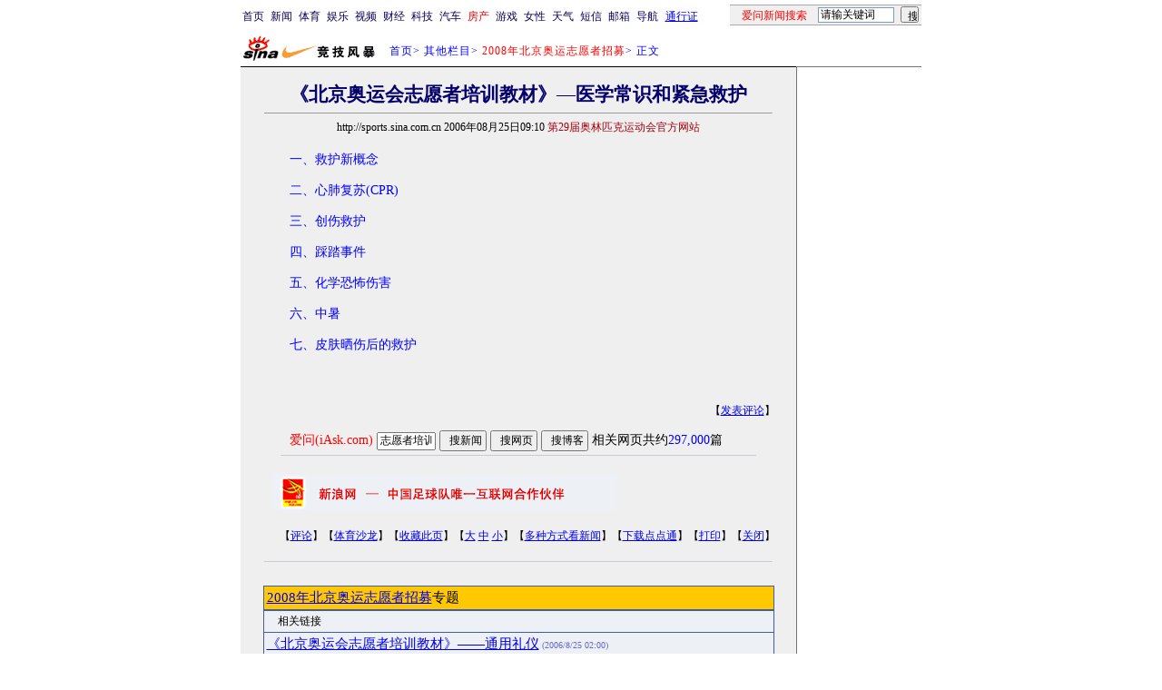

--- FILE ---
content_type: text/html
request_url: http://sports.2008.sina.com.cn/s/2006-08-25/09102417691.shtml
body_size: 25961
content:
<!--[6,12,2417691] published at 2006-08-25 09:10:28 from #012 by 1884-->
<!--第29届奥林匹克运动会官方网站-->
<!--<A HREF=http://sports.sina.com.cn/z/08volunteer/index.shtml>2008年北京奥运志愿者招募</A>专题　-->
<html>
<head>
<meta http-equiv="Content-type" content="text/html; charset=gb2312">
<title>《北京奥运会志愿者培训教材》—医学常识和紧急救护_其他栏目_NIKE新浪竞技风暴_新浪网</title>
<meta name=keywords content="《北京奥运会志愿者培训教材》—医学常识和紧急救护">
<meta name=description content="《北京奥运会志愿者培训教材》—医学常识和紧急救护">
<meta name="publishid" content="6,12,2417691">
<meta name="stencil" content="PGLS000123">
<script type="text/javascript" src="http://image2.sina.com.cn/home/sinaflash.js"></script>
<style type="text/css">
h1{
font-size:24px;
margin: 0px;
}
td,li,select,input,textarea {font-size:12px}
.f14 {font-size:14px}
.f21 {font-size:21px;}
.f24 {font-size:24px;}
.l15{line-height:150%}
.l17 {line-height:170%;}
A:hover {color:#ff0000;}

A.title1,A.title1:hover {font-size:17px;font-family:arial;font-weight:bold;text-decoration:none;color:#000000}
A.title2:link,A.title2:visited {text-decoration:none;color:#000000;}
A.title2:active,A.title2:hover {text-decoration:none;color:#FF6600;}
A.sinatail:link,A.sinatail:visited {text-decoration:underline;color:#0000ff;font-size:12px}
A.sinatail:active,A.sinatail:hover {text-decoration:underline;color:#ff0000;font-size:12px}

.ft01 {font-size:10px;color:#9D9188}
.title12 {font-size:12px;}
.title14 {font-size:14px;line-height:150%}

A.path:link,A.path:visited {text-decoration:none;color:#0000ff;}
A.path:active,A.path:hover {text-decoration:none;color:#ff0000}


A.a01:link,A.a01:visited {text-decoration:none;color: #07015B;}

A.a07:link {text-decoration:underline;color:#000071}
A.a07:visited {text-decoration:underline;color:#767676}
A.a07:active,A.a07:hover {text-decoration:underline;color:#0006FF}

A.a08:link {text-decoration:underline;color:#710100}
A.a08:visited {text-decoration:underline;color:#710100}
A.a08:active,A.a07:hover {text-decoration:underline;color:#0006FF}

A.a11:link,A.a11:visited {text-decoration:none;color:#0000AA}
A.a11:active,A.a11:hover {text-decoration:none;color:#0000ff}
.x14 {font-size:14.9px;line-height:130%}
</style>

<!--正文页特殊样式 begin-->
<style>
.yqin {display:inline; height:0px; width:0px; position:absolute; text-align:left;}
A.iask_f14:link,A.iask_f14:visited,A.iask_f14:active,A.iask_f14:hover {font-size:14px;text-decoration:none;color: #ff0000;}
A.akey:link {text-decoration:none;color: #0000ff;}
A.akey:visited {text-decoration:none;color: #800080;}
A.akey:active,A.akey:hover {text-decoration:underline;color : #ff0000}
</style>
<!--正文页特殊样式 end-->

<script language="JavaScript">
//发布日期
pagepubtime = "2006-08-25";

//广告显示判断
function checkPubTime(){

	//分解年、月、日
	DateTime = new Array(); 
	DateTime = pagepubtime.split("-");
	var year = DateTime[0];
	var month = DateTime[1];
	var day = DateTime[2];

	//用得到的年、月、日生成日期对象
	var pubTime = new Date(year,month - 1,day);
	//得到当前日期
	var now = new Date();

	//计算出当前日期与发布日期之间的毫秒差值
	var dif = now.getTime() - pubTime.getTime();

	//需要检测的日期差
	var difDay = 180;

	//一天24小时、一小时60分、一分60秒、一秒1000毫秒
	if (dif > difDay * 24 * 60 * 60 * 1000)
	{
		return false;
	}
	return true;
}
</script>


<script language="JavaScript">
function setBarPosition(){
	document.getElementById('toolBar').style.top=0
	document.getElementById('toolBar').style.left=613
	document.getElementById('toolBar').style.display='block'
}

function setTailPosition(){

var theHeight=(document.getElementById('toolBar').offsetHeight>document.getElementById('theEnd').offsetTop) ? document.getElementById('toolBar').offsetHeight : document.getElementById('theEnd').offsetTop
	document.getElementById('sinaTail').style.top=theHeight
	document.getElementById('sinaTail').style.left=document.getElementById('theEnd').offsetLeft
	document.getElementById('sinaTail').style.display='block'
	document.getElementById('outer').style.height=theHeight
}
</script>
<script language="JavaScript">
function doZoom(size){
	document.getElementById('zoom').style.fontSize=size+'px'
	setTailPosition()
}

function doPrint(){
var str="<html>\n<meta http-equiv='content-type' content='text/html; charset=gb2312'>";
var article;
var css;
var strAdBegin="<!--SPORTSZW_HZH_BEGIN-->";
var strAdEnd="<!--SPORTSZW_HZH_END-->";
var strFontSize='【<A href="javascript:doZoom(16)">大</A> <A href="javascript:doZoom(14)">中</A> <A href="javascript:doZoom(12)">小</A>】'
var strdoPrint="doPrint()";
var strTmp;

	css="<style>"
	+"body{font-family:宋体}"
	+"td,.f12{font-size:12px}"+".f24 {font-size:24px;}"
	+".f14 {font-size:14px;}"
	+".title14 {font-size:14px;line-height:130%}"
	+".l17 {line-height:170%;}"
	+".x14 {font-size:14px;line-height:130%}"
	+"</style>";

	str +=	css;
	str +=	'<meta http-equiv="content-type" content="text/html; charset=gb2312">';
	str +=	'<title>'+document.title+'</title>';
	str +=	"<body bgcolor=#ffffff topmargin=5 leftmargin=5 marginheight=5 marginwidth=5 onLoad='window.print()'>";
	str +=	"<center><table width=600 border=0 cellspacing=0 cellpadding=0><tr><td height=34 width=150><a href=http://sports.sina.com.cn><img src=http://image2.sina.com.cn/sports/sina_jjfb.gif width=144 height=34 border=0></a></td><td valign=bottom><font color=#0000ff><a href=http://home.sina.com.cn/ class=a02>新浪首页</a> &gt; <a href=http://sports.sina.com.cn/ class=a02>NIKE竞技风暴</a> &gt; &nbsp;正文</font></td><td align=right valign=bottom><a href='javascript:history.back()'>返回</a>　<a href='javascript:window.print()'>打印</a></td></tr></table>"
	str +=	"<table width=600 border=0 cellpadding=0 cellspacing=20 bgcolor=#EFEFEF><tr><td>";
	
	article=document.getElementById('article').innerHTML;
	if(article.indexOf(strAdBegin)!=-1){
		str +=article.substr(0,article.indexOf(strAdBegin));
		strTmp=article.substr(article.indexOf(strAdEnd)+strAdEnd.length, article.length);
	}else{
		strTmp=article
	}
	str +=strTmp
	str += escape(window.location.href)
	str +=	"</td></tr></table></center>";
	str +=	"</body></html>";
	document.write(str);
	document.close();
}
</script>
</head>
<body bgcolor=#ffffff topmargin=5 marginheight=5 onLoad="setTailPosition()"><!-- body code begin -->

<!-- SUDA_CODE_START --> 
<script type="text/javascript"> 
//<!--
(function(){var an="V=2.1.16";var ah=window,F=document,s=navigator,W=s.userAgent,ao=ah.screen,j=ah.location.href;var aD="https:"==ah.location.protocol?"https://s":"http://",ay="beacon.sina.com.cn";var N=aD+ay+"/a.gif?",z=aD+ay+"/g.gif?",R=aD+ay+"/f.gif?",ag=aD+ay+"/e.gif?",aB=aD+"beacon.sinauda.com/i.gif?";var aA=F.referrer.toLowerCase();var aa="SINAGLOBAL",Y="FSINAGLOBAL",H="Apache",P="ULV",l="SUP",aE="UOR",E="_s_acc",X="_s_tentry",n=false,az=false,B=(document.domain=="sina.com.cn")?true:false;var o=0;var aG=false,A=false;var al="";var m=16777215,Z=0,C,K=0;var r="",b="",a="";var M=[],S=[],I=[];var u=0;var v=0;var p="";var am=false;var w=false;function O(){var e=document.createElement("iframe");e.src=aD+ay+"/data.html?"+new Date().getTime();e.id="sudaDataFrame";e.style.height="0px";e.style.width="1px";e.style.overflow="hidden";e.frameborder="0";e.scrolling="no";document.getElementsByTagName("head")[0].appendChild(e)}function k(){var e=document.createElement("iframe");e.src=aD+ay+"/ckctl.html";e.id="ckctlFrame";e.style.height="0px";e.style.width="1px";e.style.overflow="hidden";e.frameborder="0";e.scrolling="no";document.getElementsByTagName("head")[0].appendChild(e)}function q(){var e=document.createElement("script");e.src=aD+ay+"/h.js";document.getElementsByTagName("head")[0].appendChild(e)}function h(aH,i){var D=F.getElementsByName(aH);var e=(i>0)?i:0;return(D.length>e)?D[e].content:""}function aF(){var aJ=F.getElementsByName("sudameta");var aR=[];for(var aO=0;aO<aJ.length;aO++){var aK=aJ[aO].content;if(aK){if(aK.indexOf(";")!=-1){var D=aK.split(";");for(var aH=0;aH<D.length;aH++){var aP=aw(D[aH]);if(!aP){continue}aR.push(aP)}}else{aR.push(aK)}}}var aM=F.getElementsByTagName("meta");for(var aO=0,aI=aM.length;aO<aI;aO++){var aN=aM[aO];if(aN.name=="tags"){aR.push("content_tags:"+encodeURI(aN.content))}}var aL=t("vjuids");aR.push("vjuids:"+aL);var e="";var aQ=j.indexOf("#");if(aQ!=-1){e=escape(j.substr(aQ+1));aR.push("hashtag:"+e)}return aR}function V(aK,D,aI,aH){if(aK==""){return""}aH=(aH=="")?"=":aH;D+=aH;var aJ=aK.indexOf(D);if(aJ<0){return""}aJ+=D.length;var i=aK.indexOf(aI,aJ);if(i<aJ){i=aK.length}return aK.substring(aJ,i)}function t(e){if(undefined==e||""==e){return""}return V(F.cookie,e,";","")}function at(aI,e,i,aH){if(e!=null){if((undefined==aH)||(null==aH)){aH="sina.com.cn"}if((undefined==i)||(null==i)||(""==i)){F.cookie=aI+"="+e+";domain="+aH+";path=/"}else{var D=new Date();var aJ=D.getTime();aJ=aJ+86400000*i;D.setTime(aJ);aJ=D.getTime();F.cookie=aI+"="+e+";domain="+aH+";expires="+D.toUTCString()+";path=/"}}}function f(D){try{var i=document.getElementById("sudaDataFrame").contentWindow.storage;return i.get(D)}catch(aH){return false}}function ar(D,aH){try{var i=document.getElementById("sudaDataFrame").contentWindow.storage;i.set(D,aH);return true}catch(aI){return false}}function L(){var aJ=15;var D=window.SUDA.etag;if(!B){return"-"}if(u==0){O();q()}if(D&&D!=undefined){w=true}ls_gid=f(aa);if(ls_gid===false||w==false){return false}else{am=true}if(ls_gid&&ls_gid.length>aJ){at(aa,ls_gid,3650);n=true;return ls_gid}else{if(D&&D.length>aJ){at(aa,D,3650);az=true}var i=0,aI=500;var aH=setInterval((function(){var e=t(aa);if(w){e=D}i+=1;if(i>3){clearInterval(aH)}if(e.length>aJ){clearInterval(aH);ar(aa,e)}}),aI);return w?D:t(aa)}}function U(e,aH,D){var i=e;if(i==null){return false}aH=aH||"click";if((typeof D).toLowerCase()!="function"){return}if(i.attachEvent){i.attachEvent("on"+aH,D)}else{if(i.addEventListener){i.addEventListener(aH,D,false)}else{i["on"+aH]=D}}return true}function af(){if(window.event!=null){return window.event}else{if(window.event){return window.event}var D=arguments.callee.caller;var i;var aH=0;while(D!=null&&aH<40){i=D.arguments[0];if(i&&(i.constructor==Event||i.constructor==MouseEvent||i.constructor==KeyboardEvent)){return i}aH++;D=D.caller}return i}}function g(i){i=i||af();if(!i.target){i.target=i.srcElement;i.pageX=i.x;i.pageY=i.y}if(typeof i.layerX=="undefined"){i.layerX=i.offsetX}if(typeof i.layerY=="undefined"){i.layerY=i.offsetY}return i}function aw(aH){if(typeof aH!=="string"){throw"trim need a string as parameter"}var e=aH.length;var D=0;var i=/(\u3000|\s|\t|\u00A0)/;while(D<e){if(!i.test(aH.charAt(D))){break}D+=1}while(e>D){if(!i.test(aH.charAt(e-1))){break}e-=1}return aH.slice(D,e)}function c(e){return Object.prototype.toString.call(e)==="[object Array]"}function J(aH,aL){var aN=aw(aH).split("&");var aM={};var D=function(i){if(aL){try{return decodeURIComponent(i)}catch(aP){return i}}else{return i}};for(var aJ=0,aK=aN.length;aJ<aK;aJ++){if(aN[aJ]){var aI=aN[aJ].split("=");var e=aI[0];var aO=aI[1];if(aI.length<2){aO=e;e="$nullName"}if(!aM[e]){aM[e]=D(aO)}else{if(c(aM[e])!=true){aM[e]=[aM[e]]}aM[e].push(D(aO))}}}return aM}function ac(D,aI){for(var aH=0,e=D.length;aH<e;aH++){aI(D[aH],aH)}}function ak(i){var e=new RegExp("^http(?:s)?://([^/]+)","im");if(i.match(e)){return i.match(e)[1].toString()}else{return""}}function aj(aO){try{var aL="ABCDEFGHIJKLMNOPQRSTUVWXYZabcdefghijklmnopqrstuvwxyz0123456789+/=";var D="ABCDEFGHIJKLMNOPQRSTUVWXYZabcdefghijklmnopqrstuvwxyz0123456789-_=";var aQ=function(e){var aR="",aS=0;for(;aS<e.length;aS++){aR+="%"+aH(e[aS])}return decodeURIComponent(aR)};var aH=function(e){var i="0"+e.toString(16);return i.length<=2?i:i.substr(1)};var aP=function(aY,aV,aR){if(typeof(aY)=="string"){aY=aY.split("")}var aX=function(a7,a9){for(var a8=0;a8<a7.length;a8++){if(a7[a8]==a9){return a8}}return -1};var aS=[];var a6,a4,a1="";var a5,a3,a0,aZ="";if(aY.length%4!=0){}var e=/[^A-Za-z0-9\+\/\=]/g;var a2=aL.split("");if(aV=="urlsafe"){e=/[^A-Za-z0-9\-_\=]/g;a2=D.split("")}var aU=0;if(aV=="binnary"){a2=[];for(aU=0;aU<=64;aU++){a2[aU]=aU+128}}if(aV!="binnary"&&e.exec(aY.join(""))){return aR=="array"?[]:""}aU=0;do{a5=aX(a2,aY[aU++]);a3=aX(a2,aY[aU++]);a0=aX(a2,aY[aU++]);aZ=aX(a2,aY[aU++]);a6=(a5<<2)|(a3>>4);a4=((a3&15)<<4)|(a0>>2);a1=((a0&3)<<6)|aZ;aS.push(a6);if(a0!=64&&a0!=-1){aS.push(a4)}if(aZ!=64&&aZ!=-1){aS.push(a1)}a6=a4=a1="";a5=a3=a0=aZ=""}while(aU<aY.length);if(aR=="array"){return aS}var aW="",aT=0;for(;aT<aS.lenth;aT++){aW+=String.fromCharCode(aS[aT])}return aW};var aI=[];var aN=aO.substr(0,3);var aK=aO.substr(3);switch(aN){case"v01":for(var aJ=0;aJ<aK.length;aJ+=2){aI.push(parseInt(aK.substr(aJ,2),16))}return decodeURIComponent(aQ(aP(aI,"binnary","array")));break;case"v02":aI=aP(aK,"urlsafe","array");return aQ(aP(aI,"binnary","array"));break;default:return decodeURIComponent(aO)}}catch(aM){return""}}var ap={screenSize:function(){return(m&8388608==8388608)?ao.width+"x"+ao.height:""},colorDepth:function(){return(m&4194304==4194304)?ao.colorDepth:""},appCode:function(){return(m&2097152==2097152)?s.appCodeName:""},appName:function(){return(m&1048576==1048576)?((s.appName.indexOf("Microsoft Internet Explorer")>-1)?"MSIE":s.appName):""},cpu:function(){return(m&524288==524288)?(s.cpuClass||s.oscpu):""},platform:function(){return(m&262144==262144)?(s.platform):""},jsVer:function(){if(m&131072!=131072){return""}var aI,e,aK,D=1,aH=0,i=(s.appName.indexOf("Microsoft Internet Explorer")>-1)?"MSIE":s.appName,aJ=s.appVersion;if("MSIE"==i){e="MSIE";aI=aJ.indexOf(e);if(aI>=0){aK=window.parseInt(aJ.substring(aI+5));if(3<=aK){D=1.1;if(4<=aK){D=1.3}}}}else{if(("Netscape"==i)||("Opera"==i)||("Mozilla"==i)){D=1.3;e="Netscape6";aI=aJ.indexOf(e);if(aI>=0){D=1.5}}}return D},network:function(){if(m&65536!=65536){return""}var i="";i=(s.connection&&s.connection.type)?s.connection.type:i;try{F.body.addBehavior("#default#clientCaps");i=F.body.connectionType}catch(D){i="unkown"}return i},language:function(){return(m&32768==32768)?(s.systemLanguage||s.language):""},timezone:function(){return(m&16384==16384)?(new Date().getTimezoneOffset()/60):""},flashVer:function(){if(m&8192!=8192){return""}var aK=s.plugins,aH,aL,aN;if(aK&&aK.length){for(var aJ in aK){aL=aK[aJ];if(aL.description==null){continue}if(aH!=null){break}aN=aL.description.toLowerCase();if(aN.indexOf("flash")!=-1){aH=aL.version?parseInt(aL.version):aN.match(/\d+/);continue}}}else{if(window.ActiveXObject){for(var aI=10;aI>=2;aI--){try{var D=new ActiveXObject("ShockwaveFlash.ShockwaveFlash."+aI);if(D){aH=aI;break}}catch(aM){}}}else{if(W.indexOf("webtv/2.5")!=-1){aH=3}else{if(W.indexOf("webtv")!=-1){aH=2}}}}return aH},javaEnabled:function(){if(m&4096!=4096){return""}var D=s.plugins,i=s.javaEnabled(),aH,aI;if(i==true){return 1}if(D&&D.length){for(var e in D){aH=D[e];if(aH.description==null){continue}if(i!=null){break}aI=aH.description.toLowerCase();if(aI.indexOf("java plug-in")!=-1){i=parseInt(aH.version);continue}}}else{if(window.ActiveXObject){i=(new ActiveXObject("JavaWebStart.IsInstalled")!=null)}}return i?1:0}};var ad={pageId:function(i){var D=i||r,aK="-9999-0-0-1";if((undefined==D)||(""==D)){try{var aH=h("publishid");if(""!=aH){var aJ=aH.split(",");if(aJ.length>0){if(aJ.length>=3){aK="-9999-0-"+aJ[1]+"-"+aJ[2]}D=aJ[0]}}else{D="0"}}catch(aI){D="0"}D=D+aK}return D},sessionCount:function(){var e=t("_s_upa");if(e==""){e=0}return e},excuteCount:function(){return SUDA.sudaCount},referrer:function(){if(m&2048!=2048){return""}var e=/^[^\?&#]*.swf([\?#])?/;if((aA=="")||(aA.match(e))){var i=V(j,"ref","&","");if(i!=""){return escape(i)}}return escape(aA)},isHomepage:function(){if(m&1024!=1024){return""}var D="";try{F.body.addBehavior("#default#homePage");D=F.body.isHomePage(j)?"Y":"N"}catch(i){D="unkown"}return D},PGLS:function(){return(m&512==512)?h("stencil"):""},ZT:function(){if(m&256!=256){return""}var e=h("subjectid");e.replace(",",".");e.replace(";",",");return escape(e)},mediaType:function(){return(m&128==128)?h("mediaid"):""},domCount:function(){return(m&64==64)?F.getElementsByTagName("*").length:""},iframeCount:function(){return(m&32==32)?F.getElementsByTagName("iframe").length:""}};var av={visitorId:function(){var i=15;var e=t(aa);if(e.length>i&&u==0){return e}else{return}},fvisitorId:function(e){if(!e){var e=t(Y);return e}else{at(Y,e,3650)}},sessionId:function(){var e=t(H);if(""==e){var i=new Date();e=Math.random()*10000000000000+"."+i.getTime()}return e},flashCookie:function(e){if(e){}else{return p}},lastVisit:function(){var D=t(H);var aI=t(P);var aH=aI.split(":");var aJ="",i;if(aH.length>=6){if(D!=aH[4]){i=new Date();var e=new Date(window.parseInt(aH[0]));aH[1]=window.parseInt(aH[1])+1;if(i.getMonth()!=e.getMonth()){aH[2]=1}else{aH[2]=window.parseInt(aH[2])+1}if(((i.getTime()-e.getTime())/86400000)>=7){aH[3]=1}else{if(i.getDay()<e.getDay()){aH[3]=1}else{aH[3]=window.parseInt(aH[3])+1}}aJ=aH[0]+":"+aH[1]+":"+aH[2]+":"+aH[3];aH[5]=aH[0];aH[0]=i.getTime();at(P,aH[0]+":"+aH[1]+":"+aH[2]+":"+aH[3]+":"+D+":"+aH[5],360)}else{aJ=aH[5]+":"+aH[1]+":"+aH[2]+":"+aH[3]}}else{i=new Date();aJ=":1:1:1";at(P,i.getTime()+aJ+":"+D+":",360)}return aJ},userNick:function(){if(al!=""){return al}var D=unescape(t(l));if(D!=""){var i=V(D,"ag","&","");var e=V(D,"user","&","");var aH=V(D,"uid","&","");var aJ=V(D,"sex","&","");var aI=V(D,"dob","&","");al=i+":"+e+":"+aH+":"+aJ+":"+aI;return al}else{return""}},userOrigin:function(){if(m&4!=4){return""}var e=t(aE);var i=e.split(":");if(i.length>=2){return i[0]}else{return""}},advCount:function(){return(m&2==2)?t(E):""},setUOR:function(){var aL=t(aE),aP="",i="",aO="",aI="",aM=j.toLowerCase(),D=F.referrer.toLowerCase();var aQ=/[&|?]c=spr(_[A-Za-z0-9]{1,}){3,}/;var aK=new Date();if(aM.match(aQ)){aO=aM.match(aQ)[0]}else{if(D.match(aQ)){aO=D.match(aQ)[0]}}if(aO!=""){aO=aO.substr(3)+":"+aK.getTime()}if(aL==""){if(t(P)==""){aP=ak(D);i=ak(aM)}at(aE,aP+","+i+","+aO,365)}else{var aJ=0,aN=aL.split(",");if(aN.length>=1){aP=aN[0]}if(aN.length>=2){i=aN[1]}if(aN.length>=3){aI=aN[2]}if(aO!=""){aJ=1}else{var aH=aI.split(":");if(aH.length>=2){var e=new Date(window.parseInt(aH[1]));if(e.getTime()<(aK.getTime()-86400000*30)){aJ=1}}}if(aJ){at(aE,aP+","+i+","+aO,365)}}},setAEC:function(e){if(""==e){return}var i=t(E);if(i.indexOf(e+",")<0){i=i+e+","}at(E,i,7)},ssoInfo:function(){var D=unescape(aj(t("sso_info")));if(D!=""){if(D.indexOf("uid=")!=-1){var i=V(D,"uid","&","");return escape("uid:"+i)}else{var e=V(D,"u","&","");return escape("u:"+unescape(e))}}else{return""}},subp:function(){return t("SUBP")}};var ai={CI:function(){var e=["sz:"+ap.screenSize(),"dp:"+ap.colorDepth(),"ac:"+ap.appCode(),"an:"+ap.appName(),"cpu:"+ap.cpu(),"pf:"+ap.platform(),"jv:"+ap.jsVer(),"ct:"+ap.network(),"lg:"+ap.language(),"tz:"+ap.timezone(),"fv:"+ap.flashVer(),"ja:"+ap.javaEnabled()];return"CI="+e.join("|")},PI:function(e){var i=["pid:"+ad.pageId(e),"st:"+ad.sessionCount(),"et:"+ad.excuteCount(),"ref:"+ad.referrer(),"hp:"+ad.isHomepage(),"PGLS:"+ad.PGLS(),"ZT:"+ad.ZT(),"MT:"+ad.mediaType(),"keys:","dom:"+ad.domCount(),"ifr:"+ad.iframeCount()];return"PI="+i.join("|")},UI:function(){var e=["vid:"+av.visitorId(),"sid:"+av.sessionId(),"lv:"+av.lastVisit(),"un:"+av.userNick(),"uo:"+av.userOrigin(),"ae:"+av.advCount(),"lu:"+av.fvisitorId(),"si:"+av.ssoInfo(),"rs:"+(n?1:0),"dm:"+(B?1:0),"su:"+av.subp()];return"UI="+e.join("|")},EX:function(i,e){if(m&1!=1){return""}i=(null!=i)?i||"":b;e=(null!=e)?e||"":a;return"EX=ex1:"+i+"|ex2:"+e},MT:function(){return"MT="+aF().join("|")},V:function(){return an},R:function(){return"gUid_"+new Date().getTime()}};function ax(){var aK="-",aH=F.referrer.toLowerCase(),D=j.toLowerCase();if(""==t(X)){if(""!=aH){aK=ak(aH)}at(X,aK,"","weibo.com")}var aI=/weibo.com\/reg.php/;if(D.match(aI)){var aJ=V(unescape(D),"sharehost","&","");var i=V(unescape(D),"appkey","&","");if(""!=aJ){at(X,aJ,"","weibo.com")}at("appkey",i,"","weibo.com")}}function d(e,i){G(e,i)}function G(i,D){D=D||{};var e=new Image(),aH;if(D&&D.callback&&typeof D.callback=="function"){e.onload=function(){clearTimeout(aH);aH=null;D.callback(true)}}SUDA.img=e;e.src=i;aH=setTimeout(function(){if(D&&D.callback&&typeof D.callback=="function"){D.callback(false);e.onload=null}},D.timeout||2000)}function x(e,aH,D,aI){SUDA.sudaCount++;if(!av.visitorId()&&!L()){if(u<3){u++;setTimeout(x,500);return}}var i=N+[ai.V(),ai.CI(),ai.PI(e),ai.UI(),ai.MT(),ai.EX(aH,D),ai.R()].join("&");G(i,aI)}function y(e,D,i){if(aG||A){return}if(SUDA.sudaCount!=0){return}x(e,D,i)}function ab(e,aH){if((""==e)||(undefined==e)){return}av.setAEC(e);if(0==aH){return}var D="AcTrack||"+t(aa)+"||"+t(H)+"||"+av.userNick()+"||"+e+"||";var i=ag+D+"&gUid_"+new Date().getTime();d(i)}function aq(aI,e,i,aJ){aJ=aJ||{};if(!i){i=""}else{i=escape(i)}var aH="UATrack||"+t(aa)+"||"+t(H)+"||"+av.userNick()+"||"+aI+"||"+e+"||"+ad.referrer()+"||"+i+"||"+(aJ.realUrl||"")+"||"+(aJ.ext||"");var D=ag+aH+"&gUid_"+new Date().getTime();d(D,aJ)}function aC(aK){var i=g(aK);var aI=i.target;var aH="",aL="",D="";var aJ;if(aI!=null&&aI.getAttribute&&(!aI.getAttribute("suda-uatrack")&&!aI.getAttribute("suda-actrack")&&!aI.getAttribute("suda-data"))){while(aI!=null&&aI.getAttribute&&(!!aI.getAttribute("suda-uatrack")||!!aI.getAttribute("suda-actrack")||!!aI.getAttribute("suda-data"))==false){if(aI==F.body){return}aI=aI.parentNode}}if(aI==null||aI.getAttribute==null){return}aH=aI.getAttribute("suda-actrack")||"";aL=aI.getAttribute("suda-uatrack")||aI.getAttribute("suda-data")||"";sudaUrls=aI.getAttribute("suda-urls")||"";if(aL){aJ=J(aL);if(aI.tagName.toLowerCase()=="a"){D=aI.href}opts={};opts.ext=(aJ.ext||"");aJ.key&&SUDA.uaTrack&&SUDA.uaTrack(aJ.key,aJ.value||aJ.key,D,opts)}if(aH){aJ=J(aH);aJ.key&&SUDA.acTrack&&SUDA.acTrack(aJ.key,aJ.value||aJ.key)}}if(window.SUDA&&Object.prototype.toString.call(window.SUDA)==="[object Array]"){for(var Q=0,ae=SUDA.length;Q<ae;Q++){switch(SUDA[Q][0]){case"setGatherType":m=SUDA[Q][1];break;case"setGatherInfo":r=SUDA[Q][1]||r;b=SUDA[Q][2]||b;a=SUDA[Q][3]||a;break;case"setPerformance":Z=SUDA[Q][1];break;case"setPerformanceFilter":C=SUDA[Q][1];break;case"setPerformanceInterval":K=SUDA[Q][1]*1||0;K=isNaN(K)?0:K;break;case"setGatherMore":M.push(SUDA[Q].slice(1));break;case"acTrack":S.push(SUDA[Q].slice(1));break;case"uaTrack":I.push(SUDA[Q].slice(1));break}}}aG=(function(D,i){if(ah.top==ah){return false}else{try{if(F.body.clientHeight==0){return false}return((F.body.clientHeight>=D)&&(F.body.clientWidth>=i))?false:true}catch(aH){return true}}})(320,240);A=(function(){return false})();av.setUOR();var au=av.sessionId();window.SUDA=window.SUDA||[];SUDA.sudaCount=SUDA.sudaCount||0;SUDA.log=function(){x.apply(null,arguments)};SUDA.acTrack=function(){ab.apply(null,arguments)};SUDA.uaTrack=function(){aq.apply(null,arguments)};U(F.body,"click",aC);window.GB_SUDA=SUDA;GB_SUDA._S_pSt=function(){};GB_SUDA._S_acTrack=function(){ab.apply(null,arguments)};GB_SUDA._S_uaTrack=function(){aq.apply(null,arguments)};window._S_pSt=function(){};window._S_acTrack=function(){ab.apply(null,arguments)};window._S_uaTrack=function(){aq.apply(null,arguments)};window._S_PID_="";if(!window.SUDA.disableClickstream){y()}try{k()}catch(T){}})();
//-->
</script> 
<noScript> 
<div style='position:absolute;top:0;left:0;width:0;height:0;visibility:hidden'><img width=0 height=0 src='//beacon.sina.com.cn/a.gif?noScript' border='0' alt='' /></div> 
</noScript> 
<!-- SUDA_CODE_END -->

<!-- SSO_GETCOOKIE_START -->
<script type="text/javascript">var sinaSSOManager=sinaSSOManager||{};sinaSSOManager.getSinaCookie=function(){function dc(u){if(u==undefined){return""}var decoded=decodeURIComponent(u);return decoded=="null"?"":decoded}function ps(str){var arr=str.split("&");var arrtmp;var arrResult={};for(var i=0;i<arr.length;i++){arrtmp=arr[i].split("=");arrResult[arrtmp[0]]=dc(arrtmp[1])}return arrResult}function gC(name){var Res=eval("/"+name+"=([^;]+)/").exec(document.cookie);return Res==null?null:Res[1]}var sup=dc(gC("SUP"));if(!sup){sup=dc(gC("SUR"))}if(!sup){return null}return ps(sup)};</script>
<!-- SSO_GETCOOKIE_END -->

<script type="text/javascript">new function(r,s,t){this.a=function(n,t,e){if(window.addEventListener){n.addEventListener(t,e,false);}else if(window.attachEvent){n.attachEvent("on"+t,e);}};this.b=function(f){var t=this;return function(){return f.apply(t,arguments);};};this.c=function(){var f=document.getElementsByTagName("form");for(var i=0;i<f.length;i++){var o=f[i].action;if(this.r.test(o)){f[i].action=o.replace(this.r,this.s);}}};this.r=r;this.s=s;this.d=setInterval(this.b(this.c),t);this.a(window,"load",this.b(function(){this.c();clearInterval(this.d);}));}(/http:\/\/www\.google\.c(om|n)\/search/, "http://keyword.sina.com.cn/searchword.php", 250);</script>
<!-- body code end -->

<center>


<!--开始：table 1-->
<!--导航start-->
<style>.h3 {font-size:7px;color:#FFBD00}</style>
<table width=750 border=0 cellspacing=0 cellpadding=0>
<tr><td>

<script>
function getCookie(name) {

  var search;

  search = name + "="
  offset = document.cookie.indexOf(search) 
  if (offset != -1) {
    offset += search.length ;
    end = document.cookie.indexOf(";", offset) ;
    if (end == -1)
      end = document.cookie.length;
    return document.cookie.substring(offset, end);
  }
  else
    return "";
}

function unipro_clearCookie(name ) {
	document.cookie=name+"=; " + "domain=sina.com.cn; path=/; ";     
	//bites = document.cookie.split("; ");
} 

function getMobileNum(ckName){
var userInfo = getCookie(ckName).split(":");
	return userInfo[2];
}

function unipro_UniProLogout() {
	unipro_clearCookie("SINAPRO");
	unipro_clearCookie("SINA-AVATAR");
	unipro_clearCookie("SINAPROC");
	unipro_clearCookie("nick");
	unipro_clearCookie("SINA_NU");      
	unipro_clearCookie("SINA_OU");
	unipro_clearCookie("appmask");
	unipro_clearCookie("gender");
	unipro_clearCookie("UNIPROTM");
	unipro_clearCookie("UNIPROU");
	unipro_clearCookie("SINA_USER");
	unipro_clearCookie("SMS_COOKIE");
	return true;
}

function getUniproUrl_stand(){
	window.location='http://unipro.sina.com.cn/';
	return false;
}

function getUniproUrl_welcome(){
	unipro_UniProLogout();
	window.location='http://unipro.sina.com.cn';
	return false;	
}

function print_stand_unipro_head()
{
	document.write("<table border=0 cellpadding=0 cellspacing=0 width=100%><tr align=center><td><a href=http://www.sina.com.cn class=a01>首页</a></td><td width=4></td><td><a href=http://news.sina.com.cn class=a01>新闻</a></td><td width=4></td><td><a href=http://sports.sina.com.cn class=a01>体育</a></td><td width=4></td><td><a href=http://ent.sina.com.cn class=a01>娱乐</a></td><td width=4></td><td><a href=http://bn.sina.com.cn/ class=a01>视频</a></td><td width=4></td><td><a href=http://finance.sina.com.cn/ class=a01>财经</a></td><td width=4></td><td><a href=http://tech.sina.com.cn/ class=a01>科技</a></td><td width=4></td><td><a href=http://auto.sina.com.cn/ class=a01>汽车</a></td><td width=4></td><td><a href=http://house.sina.com.cn/ class=a01><font color=red>房产</font></a></td><td width=4></td><td><a href=http://games.sina.com.cn class=a01>游戏</a></td><td width=4></td><td><a href=http://eladies.sina.com.cn/ class=a01>女性</a></td><td width=4></td><td><a href=http://weather.sina.com.cn/ class=a01>天气</a></td><td width=4></td><td><a href=http://sms.sina.com.cn class=a01>短信</a></td><td width=4></td><td><a href=http://mail.sina.com.cn class=a01>邮箱</a></td><td width=4></td></td><td><a href=http://news.sina.com.cn/guide/ class=a01>导航</a></td><td width=4></td><td ><a href=# onClick='return getUniproUrl_stand()'>通行证</a></td><td align=right style=\"padding-bottom:4px;\"><table width=211 border=0 align=right cellpadding=0 cellspacing=0>	<tr><td width=211 colspan=3 height=1 bgcolor=#A9A9A9></td>	</tr>	<form name=\"_searchiask\" method=get action=\"http://www.iask.com/n\" onsubmit=\"return checkiask()\" target=_blank><input type=hidden name=from value=sinanews><input type=hidden name=f value=n><input type=hidden name=fnp_h value=1><tr bgcolor=#F0F0F0><td width=97 height=21 align=center style=\"padding-top:3px;\"><a href=http://n.iask.com/ target=_blank  class=a01><font color=#ff0000>爱问新闻搜索</font></a></td><td width=91><input type=text name=\"k\" size=12 style=\"width:84px;height:17px;border:1px solid #7F9DB9;\" value=\"请输关键词\" onClick=\"javascript:if(this.value=='请输关键词')this.value='';\"></td>	<td width=23><input type=submit style=\"width:20px;height:18px\" value=\"搜\"></td>	</tr>	<tr><td colspan=3 height=1 bgcolor=#A9A9A9></td>	</tr>	</form>	</table></td></tr></table>");
	
	document.write("</td><td align=right>");
	
	
}

function print_stand_unipro_welcome()
{
	var unipro_login_nickname = getCookie( "nick" );
	var unipro_login_pos = unipro_login_nickname.indexOf( "(" );
	if ( unipro_login_pos != -1 )
	{
		unipro_login_nickname = unipro_login_nickname.substr( 0, unipro_login_pos );
	}
	
	document.write("<table border=0 cellpadding=0 cellspacing=0 width=100%><tr align=center><td><a href=http://www.sina.com.cn class=a01>首页</a></td><td width=4></td><td><a href=http://news.sina.com.cn class=a01>新闻</a></td><td width=4></td><td><a href=http://sports.sina.com.cn class=a01>体育</a></td><td width=4></td><td><a href=http://ent.sina.com.cn class=a01>娱乐</a></td><td width=4></td><td><a href=http://bn.sina.com.cn/ class=a01>视频</a></td><td width=4></td><td><a href=http://finance.sina.com.cn/ class=a01>财经</a></td><td width=4></td><td><a href=http://tech.sina.com.cn/ class=a01>科技</a></td><td width=4></td><td><a href=http://auto.sina.com.cn/ class=a01>汽车</a></td><td width=4></td><td><a href=http://house.sina.com.cn/ class=a01><font color=red>房产</font></a></td><td width=4></td><td><a href=http://games.sina.com.cn class=a01>游戏</a></td><td width=4></td><td><a href=http://weather.sina.com.cn/ class=a01>天气</a></td><td width=4></td><td><a href=http://sms.sina.com.cn class=a01>短信</a></td><td width=4></td><td><a href=http://mail.sina.com.cn class=a01>邮箱</a></td><td width=4></td><td><a href=http://news.sina.com.cn/guide/ class=a01>导航</a></td><td width=4></td></tr></table>");
	
	document.write("</td><td align=right>");
	
	document.write("<table height=25 border=0 cellpadding=0 cellspacing=0>");
	document.write("<tr>");
	
	if ( unipro_login_nickname!="" && unipro_login_nickname!="null" && unipro_login_nickname!=null && unipro_login_nickname!="undefined" ) {
		document.write("<td align=right> "+unipro_login_nickname+"</td><td width=4></td><td><a href=# onClick='return getUniproUrl_welcome()'><font color=#0000ff>退出</font></a>");
	} else {
		document.write( "<td align=right> 新浪过客" +"</td><td width=4></td><td><a href=# onClick='return getUniproUrl_welcome()'><font color=#0000ff>退出</font></a>");
	}
	document.write(" </td><td style=\"padding-bottom:4px;\"><table width=211 border=0 align=right cellpadding=0 cellspacing=0>	<tr><td width=211 colspan=3 height=1 bgcolor=#A9A9A9></td>	</tr>	<form name=\"_searchiask\" method=get action=\"http://www.iask.com/n\" onsubmit=\"return checkiask()\" target=_blank><input type=hidden name=from value=sinanews><input type=hidden name=f value=n><input type=hidden name=fnp_h value=1><tr bgcolor=#F0F0F0><td width=97 height=21 align=center style=\"padding-top:3px;\"><a href=http://n.iask.com/ target=_blank  class=a01><font color=#ff0000>爱问新闻搜索</font></a></td><td width=91><input type=text name=\"k\" size=12 style=\"width:84px;height:17px;border:1px solid #7F9DB9;\" value=\"请输关键词\" onClick=\"javascript:if(this.value=='请输关键词')this.value='';\"></td>	<td width=23><input type=submit style=\"width:20px;height:18px\" value=\"搜\"></td>	</tr>	<tr><td colspan=3 height=1 bgcolor=#A9A9A9></td>	</tr>	</form>	</table></td></tr>");
	document.write("</table>");
}

function checkiask()
{
	if (document._searchiask.k.value=="请输关键词" || document._searchiask.k.value=="" )
	{
		window.open("http://iask.com");
		return false;
	}
	return true;
}
</script>

<script language="javascript">
if (getCookie("SINAPRO") == "") {
	print_stand_unipro_head();

} else {

	print_stand_unipro_welcome();

}
</script>
</td></tr>
</table>
<!--导航end-->
<div id=PublicRelation4 name="PublicRelation" style="DISPLAY:none">
       <table width=500 border=0 cellspacing=0 cellpadding=0>
	<tr><td>

<!--ADS:begin=PDPS000000000678:{A652BD5E-4D8D-4D78-B1C6-D42C5C19A8E6}--><!--D42C5C19A8E6--><div id="flashcontent_C19A8E">不支持Flash</div>
<script type="text/javascript">
var objFlash = new sinaFlash("http://ad4.sina.com.cn/200608/24/65126.swf", "", "750", "90", "7", "", false,"high");
objFlash.addParam("wmode", "opaque");
objFlash.write("flashcontent_C19A8E");	
</script><!--$$ nwy/2006-8-25 ~ 2006-8-25/B $--><!--ADS:end-->

	</td></tr>
</table>
	</div>
        <SCRIPT>	 
        //<!--广告发布-->
        <!--
	if (checkPubTime())
	{
		document.getElementById("PublicRelation4").style.display="";
	}
         -->
        </SCRIPT>                

<!--112 begin-->
<table width=750 border=0 cellpadding=0 cellspacing=0 style=margin-top:7px>
<tr valign=bottom><td width=4></td>
<td width=146><a href=/><img src=http://image2.sina.com.cn/ty/zhw01.gif width=146 height=29 border=0 alt=竞技风暴></a></td>
<td width=575 align=left>
	<table width=100% border=0 cellpadding=0 cellspacing=0>
	<tr bgcolor=white><td></td>
	<td style=letter-spacing:1px;padding-left:15px;padding-bottom:3px align=left><font color=#0000ff>
	<div id=path>
	  <a href=http://sports.sina.com.cn/ class=path target=_blank>首页</a>&gt; <a href=http://sports.sina.com.cn/other/ class=path>其他栏目</a>> <a href=http://sports.sina.com.cn/z/08volunteer/index.shtml class=path><font color=red>2008年北京奥运志愿者招募</font></a>&gt; <!---->正文</font>&nbsp; 
	</div>
	</td></tr>
	</table></td>
<td width=29></td>
</tr>
<tr><td height=5px></td></tr>
</table>
<!--112 end-->


<!--结束：table 1-->

<div id="outer" style="position:relative;width:750px;">

<table width=750 border=0 cellpadding=0 cellspacing=0>
<tr valign=top><td width=613 bgcolor=#EFEFEF align=center>

	<table width=100% border=0 cellpadding=0 cellspacing=0>
	<tr><td height=1 bgcolor=#000000></td></tr>
	<tr><td height=16></td></tr>
	</table>

	<div id=article>

	<table width=560 border=0 cellspacing=0 cellpadding=0>
	<tr><th class=f21><font color=#05006C>《北京奥运会志愿者培训教材》—医学常识和紧急救护</font></th></tr>
	<tr><td height=><hr size=1 bgcolor=#d9d9d9></td></tr>
	<tr><td height=20 align=center>http://sports.sina.com.cn 2006年08月25日09:10 <font color=#A20010>第29届奥林匹克运动会官方网站</font></td></tr>
	<tr><td height=15></td></tr>
	<tr><td class=l17><font id="zoom" class=f14>
         <!--正文上部推广 begin-->
            
         <!--正文上部推广 end-->

         <!--视频媒体显示 begin-->
         
         <!--视频媒体显示 end-->

         <!--视频显示 begin-->
	
         <!--视频显示 end-->

         <!--视频下载显示 begin-->
         
         <!--视频下载显示 end-->

	
	

	<p>　　<a class=akey href="http://sports.sina.com.cn/s/2006-08-23/19392414452.shtml" target=_blank>一、救护新概念</a></p>
<p>　　<a class=akey href="http://sports.sina.com.cn/s/2006-08-23/19302414436.shtml" target=_blank>二、心肺复苏(CPR)</a>　　</p>
<p>　　<a class=akey href="http://sports.sina.com.cn/s/2006-08-23/18562414407.shtml" target=_blank>三、创伤救护</a>　　</p>
<p>　　<a class=akey href="http://sports.sina.com.cn/s/2006-08-23/18012414369.shtml" target=_blank>四、踩踏事件</a>　　</p>
<p>　　<a class=akey href="http://sports.sina.com.cn/s/2006-08-23/17402414329.shtml" target=_blank>五、化学恐怖伤害</a>　　</p>
<p>　　<a class=akey href="http://sports.sina.com.cn/s/2006-08-23/17192414246.shtml" target=_blank>六、中暑</a>　</p>
<p>　　<a class=akey href="http://sports.sina.com.cn/s/2006-08-23/17182414243.shtml" target=_blank>七、皮肤晒伤后的救护</a> </p><!--SPORTSZW_HZH_BEGIN--><table border=0 cellspacing=0 cellpadding=0 align=left>
	<tr><td>
	<div id=PublicRelation5 name="PublicRelation" style="DISPLAY:none"><!--NEWSZW_HZH_BEGIN--><table border=0 cellspacing=0 cellpadding=0  style="margin-top:10px;margin-bottom:3px;margin-left:7px;margin-right:8px">

<tr><td>
<!--画中画广告开始-->
<table border=0 cellspacing=0 cellpadding=0 align=left>
     <tr><td>
<!--体育新闻内页画中画开始-->

<span><IFRAME MARGINHEIGHT=0 MARGINWIDTH=0 FRAMEBORDER=0 WIDTH=360 HEIGHT=300 SCROLLING=NO SRC="http://379.adsina.allyes.com/main/adfshow?user=AFP6_for_SINA|sports|sportspip&db=sina&border=0&local=yes">
<SCRIPT LANGUAGE="JavaScript1.1" SRC="http://379.adsina.allyes.com/main/adfshow?user=AFP6_for_SINA|sports|sportspip&db=sina&local=yes&js=on"></SCRIPT>
<NOSCRIPT><A HREF="http://379.adsina.allyes.com/main/adfclick?user=AFP6_for_SINA|sports|sportspip&db=sina"><IMG SRC="http://379.adsina.allyes.com/main/adfshow?user=AFP6_for_SINA|sports|sportspip&db=sina" WIDTH=360 HEIGHT=300 BORDER=0></a></NOSCRIPT></IFRAME></span>

<!--体育新闻内页画中画结束-->
</td></tr></table>
<!--画中画广告结束-->
</td></tr>
<tr><td>
<!-- 画中画下文字链广告（从上至下顺序为01，02，03，04文字，需加class=a01）-->
<table width=360 border=0 cellpadding=0 cellspacing=0>
<tr><td height=9></td></tr>
<tr><td>
	<table width=360 border=0 cellpadding=0 cellspacing=0 background=http://image2.sina.com.cn/dy/images/xfrd_02.gif>
	<tr><td height=45 rowspan=2><img src=http://ad4.sina.com.cn/shc/xfrd_01.GIF width=70 height=45 border=0></td><td width=286 style='padding-top:4px;padding-left:5px'>
	<!--F70BB90BB6BA--><!--nwy/uc/A-->
<script LANGUAGE="JavaScript">


ad1= "燕莎盛世亮相马甸";
link1= "http://sina.allyes.com/main/adfclick?db=sina&bid=52708,80757,80831&cid=0,0,0&sid=75916&advid=3197&camid=11490&show=ignore&url=http://bj.house.sina.com.cn/exhibit/3076.shtml";
//左上

ad2= "立汤路水岸别墅";
link2= "http://sina.allyes.com/main/adfclick?db=sina&bid=52139,80075,80146&cid=0,0,0&sid=75332&advid=3197&camid=11490&show=ignore&url=http://www.w-house.com.cn/";
//右上

ad3= "近视手术取得重大突破";
link3= "http://casting10.allyes.com/main/adfclick?db=casting10&bid=515,7901,7911&cid=0,0,0&sid=8397&advid=97&camid=555&show=ignore&url=http://www.aierchina.com/mini/060712/";
//左下

ad4= "维吉奥商业招商！";
link4= "http://sina.allyes.com/main/adfclick?db=sina&bid=52709,80758,80832&cid=0,0,0&sid=75917&advid=2913&camid=11108&show=ignore&url=http://www.bjoct.com/";
//右下


//浏览器类型变量
var InternetExplorer = navigator.appName.indexOf("Microsoft") != -1;

//ie内容
function IEad(){
	adCode = '<OBJECT classid="clsid:D27CDB6E-AE6D-11cf-96B8-444553540000" codebase="http://download.macromedia.com/pub/shockwave/cabs/flash/swflash.cab#version=6,0,0,0" WIDTH="280" HEIGHT="40" id="ad_note" ALIGN=""><PARAM NAME=movie VALUE="http://image2.sina.com.cn/dy/zwyhzh/ad_note.swf"> <PARAM NAME=quality VALUE=high> <PARAM NAME=wmode VALUE=transparent> <PARAM NAME=bgcolor VALUE=#FFFFFF> <param name="swLiveConnect" value="true"> '
	+' <EMBED src="http://image2.sina.com.cn/dy/zwyhzh/ad_note.swf" quality=high wmode=transparent bgcolor=#FFFFFF  WIDTH="280" HEIGHT="40" NAME="ad_note" ALIGN="" TYPE="application/x-shockwave-flash" PLUGINSPAGE="http://www.macromedia.com/go/getflashplayer" swLiveConnect="true"></EMBED></OBJECT>'

	document.write(adCode);
	
	document.getElementById('ad_note').SetVariable("ad1", ad1);
	document.getElementById('ad_note').SetVariable("ad2", ad2);
	document.getElementById('ad_note').SetVariable("ad3", ad3);
	document.getElementById('ad_note').SetVariable("ad4", ad4);
	
	document.getElementById('ad_note').SetVariable("link1", link1);
	document.getElementById('ad_note').SetVariable("link2", link2);
	document.getElementById('ad_note').SetVariable("link3", link3);
	document.getElementById('ad_note').SetVariable("link4", link4);

}
//ns内容
function NSad(){

adCode = '<table width=286 border=0 cellpadding=0 cellspacing=0>'
	+'<tr height=20><td width=143 style="padding-top:5px;padding-left:5px"> <img src=http://image2.sina.com.cn/dy/images/xfrd_04.gif width=7 height=7> '
	+'<a href='+ link1 +' class=a01 target=_blank>'+ ad1 +'</a>'
	+'</td><td width=143 style="padding-top:5px;"> <img src=http://image2.sina.com.cn/dy/images/xfrd_04.gif width=7 height=7> '
	+'<a href='+ link2 +' class=a01 target=_blank>'+ ad2 +'</a>'
	+'</td></tr>'
	+'<tr height=20><td style="padding-left:5px"> <img src=http://image2.sina.com.cn/dy/images/xfrd_04.gif width=7 height=7> '
	+'<a href='+ link3 +' class=a01 target=_blank>'+ ad3 +'</a>'
	+'</td><td> <img src=http://image2.sina.com.cn/dy/images/xfrd_04.gif width=7 height=7> '
	+'<a href='+ link4 +' class=a01 target=_blank><SPAN ID="oSpan" UNSELECTABLE="on" >'+ ad4 +'</span></a></td></tr></table>'

document.write(adCode);
}

//主过程
if(InternetExplorer == true){
	IEad();
}else{
	NSad();
}
</script>
</td><td width=4 rowspan=2><img src=http://image2.sina.com.cn/dy/images/xfrd_03.gif width=4 height=45></td></tr>
	
	</table>
</td></tr>
</table>

</td></tr>
</table>
<!--NEWSZW_HZH_END-->
</div>
        </td></tr>
        </table><!--SPORTSZW_HZH_END-->
	

	<!--体育推荐 begin-->
	
	<!--体育推荐 end-->

	

	
	</font>
	<br clear=all>
	</td></tr>
	</table>
	</div>
         <SCRIPT>	 
        //<!--广告发布-->
        <!--
	if (checkPubTime())
	{
		document.getElementById("PublicRelation5").style.display="";
	}
         -->
        </SCRIPT>
	<table width=565 border=0 cellspacing=0 cellpadding=0>
	<tr><td width=20></td><td align=left class=f14><p>
         
	     <table width=565 border=0 cellspacing=0 cellpadding=0>
              <tr><td  style="padding-top:20px;padding-bottom:10px" align=right>
               【<a href=http://comment4.news.sina.com.cn/comment/comment4.html?channel=ty&newsid=6-12-2417691>发表评论</a><span name="cmnt_count" cmnt_id="ty:6-12-2417691:0" p_id="1006" p_key="6-12-2417691" p_url="http://sports.sina.com.cn/s/2006-08-25/09102417691.shtml" p_expara="" show_limit="20,0" style="display:none">&nbsp;_COUNT_条&nbsp;</span>】
	     </td></tr>
	     </table>
		<TABLE cellSpacing=0 cellPadding=0 width=565 border=0>
      
        <TR>
          <TD width=20></TD>
          <TD class=f14 align=left>
            <P>			 
				<script>
				<!--
				function ck()
				{
						if((document.f.k.value=="")||(document.f.k.value=="请输关键词"))
						{
								window.open("http://iask.com");
								return false;
						} 
						else
						{
						document.f.action="http://iask.com/n";
						}				
				}
        function se()
				{
						if((document.f.k.value=="")||(document.f.k.value=="请输关键词"))
						{
								window.open("http://iask.com");
								return false;
						} 
						else
						{
							document.f.action="http://iask.com/s";
							document.f.submit();
							return true;
						}								
				}
function seBlog()
				{
						if((document.f.k.value=="")||(document.f.k.value=="请输关键词"))
						{
								window.open("http://iask.com");
								return false;
						} 
						else
						{						  
		          document.getElementById("q").value=document.f.k.value;	
							document.getElementById("s").value=1;
							document.f.action="http://blog.iask.com/b";
							document.f.submit();
							document.getElementById("s").value="";
							document.getElementById("q").value="";
							return true;
						}								
				}
				//-->
				</script>
           <TABLE width=524 border=0 cellPadding=0 cellSpacing=0 style="border-bottom:1px solid #c6c9d1;">
               <form name=f method=get onSubmit="return ck()" action=http://iask.com/n target="_blank">
                <TR>
                  <TD width="524" height=30 class=f14 style="padding-left:10px"><a href=http://iask.com target=_blank class=iask_f14>爱问(iAsk.com)</a> 
					<input type=hidden name=fnp_t value=1><input name=k  id=k onClick="javascript:if(this.value=='请输关键词')this.value='';" value="志愿者培训教材"  size=7 maxlength=140> 
					<input  type="submit" style="width:52" onclick="return ck()" value=" 搜新闻 "> <input  type="button" style="width:52" onclick="return se();" value=" 搜网页 "> <input  type="button" style="width:52" onclick="return seBlog();" value=" 搜博客 "> 相关网页共约<font color=blue><a href=http://iask.com/s?k=志愿者培训教材 target=_blank class=akey>297,000</a></font>篇	 <input type="hidden" name=s><input type=hidden name=q class=k value=""></TD>
                </TR>
              </form>
            </TABLE> 

          </td>
        </tr></table>
             <table width=514 border=0 cellPadding=0 cellSpacing=10 style="margin-top:10px;">
	    <tr><td><a href=http://teamchina.sina.com.cn/ target=_blank><img src=http://image2.sina.com.cn/ty/s_n_worldcup_1.gif border=0></a></td></tr>
	    </table>
	</p></td></tr>
	<tr><td height=10></td></tr>
	</table>
<!--sms ad start-->
<script>
function openWYd(namURL1,namURL2,namURL3){
	window.open(namURL1,namURL2,namURL3);
}
</script>
<!--sms ad end-->

	<table width=565 border=0 cellspacing=0 cellpadding=0>
	<tr><td align=right>【<a href=http://comment4.news.sina.com.cn/comment/comment4.html?channel=ty&newsid=6-12-2417691>评论</a>】【<a href=http://forum.sports.sina.com.cn/cgi-bin/tree.cgi?gid=30&fid=571>体育沙龙</a>】【<a href="javascript:d=document;t=d.selection?(d.selection.type!='None'?d.selection.createRange().text:''):(d.getSelection?d.getSelection():'');void(vivi=window.open('http://vivi.sina.com.cn/collect/icollect.php?pid=sports.sina.com.cn&title='+escape(d.title)+'&url='+escape(d.location.href)+'&desc='+escape(t),'vivi','scrollbars=no,width=460,height=450,left=75,top=20,status=no,resizable=yes'));vivi.focus();" title="收藏的网页将被永久的保存到ViVi收藏夹http://vivi.sina.com.cn">收藏此页</a>】【<a href="javascript:doZoom(16)">大</a> <a href="javascript:doZoom(14)">中</a> <a href="javascript:doZoom(12)">小</a>】【<a href="http://news.sina.com.cn/pc/2004-11-16/27/1088.html?from=401" target=_blank>多种方式看新闻</a>】【<a href=http://www.sina.com.cn/ddt/ target=_blank>下载点点通</a>】【<a href="javascript:doPrint()">打印</a>】【<a href="javascript:window.close()">关闭</a>】</td></tr>
	</table>
         <table width=560 border=0 cellspacing=0 cellpadding=0  align=center>
	<tr><td height=19></td></tr>
	<tr><td bgcolor=#c6c9d1 height=1></td></tr>
	<tr><td height=10></td></tr>
	</table>


<div id=PublicRelation1 name="PublicRelation" style="DISPLAY:none">
	
	<table width=585 border=0 cellpadding=0 cellspacing=0 align=center>
<tr><td>
<!--体育新闻内页底部小通栏开始-->
<!--ADS:begin=PDPS000000001119:{8BFCF865-D56B-4CF0-998E-942B68A041DF}--><!--942B68A041DF--><div id="flashcontent_8A041D">不支持Flash</div>
<script type="text/javascript">
var objFlash = new sinaFlash("http://ad4.sina.com.cn/200607/31/62834_dzhpo-sportsnews-0801-tl58550.swf", "", "585", "50", "7", "", false,"high");
objFlash.addParam("wmode", "opaque");
objFlash.write("flashcontent_8A041D");	
</script><!--$$ laojr/2006-8-21 ~ 2006-8-25/B $--><!--ADS:end-->
<!--体育新闻内页底部小通栏结束-->
</td></tr>
<tr><td height=5></td></tr>
</table>
<!--Adforward Begin:测试勿删-->
<IFRAME MARGINHEIGHT=0 MARGINWIDTH=0 FRAMEBORDER=0 WIDTH=1 HEIGHT=1 SCROLLING=NO SRC="http://61.adsina.allyes.com/main/adfshow?user=AFP6_for_SINA|Sports|SportsPIP&db=sina&border=0&local=yes">
<SCRIPT LANGUAGE="JavaScript1.1" SRC="http://61.adsina.allyes.com/main/adfshow?user=AFP6_for_SINA|Sports|SportsPIP&db=sina&local=yes&js=on"></SCRIPT>
<NOSCRIPT><A HREF="http://61.adsina.allyes.com/main/adfclick?user=AFP6_for_SINA|Sports|SportsPIP&db=sina"><IMG SRC="http://61.adsina.allyes.com/main/adfshow?user=AFP6_for_SINA|Sports|SportsPIP&db=sina" WIDTH=1 HEIGHT=1 BORDER=0></a></NOSCRIPT></IFRAME>
<!--Adforward End-->

	
	<table width=565 border=0 cellspacing=0 cellpadding=0>
	<tr><td width=28></td><td align=left class=f14><p>
	<!--要求文字在17字以内！-->
<!--体育新闻内页文字链接01开始-->
<!--ADS:begin=PDPS000000000778:{B3507EBC-2FFB-456E-BF87-7064CE5D5EFC}--><!--ADS:end-->
<!--体育新闻内页文字链接01结束-->
&nbsp;&nbsp;
<!--体育新闻内页文字链接02开始-->
<!--ADS:begin=PDPS000000000779:{38ABC2BE-063B-47DC-9E13-F12B4818DAFB}--><!--4FA189513A78--><a href="http://casting10.allyes.com/main/adfclick?db=casting10&bid=526,8106,8116&cid=0,0,0&sid=8594&advid=188&camid=566&show=ignore&url=http://www.sonystyle.com.cn/vaio/vaio_home_new.asp?idObj=sz2" target="_blank"><font color="red">索尼新轻薄笔记本登场</font></a><!--$$ zhyh/2006-08-21 ~  2006-08-25/B $--><!--ADS:end-->
<!--体育新闻内页文字链接02结束-->
<br>


	</p></td></tr>
	<tr><td height=2></td></tr>
	</table>


</div>
<SCRIPT>	 
//<!--广告发布-->
<!--
	if (checkPubTime())
	{
		document.getElementById("PublicRelation1").style.display="";
	}
-->
</SCRIPT>　

<div id=links>
<!-- 相关链接 begin -->
<table width=565 border=0 cellspacing=0 cellpadding=1 >
  <tr><td>
  <table width=100% border=0 cellspacing=0 cellpadding=0><tr><td bgcolor=#455ca2><table width=100% border=0 cellspacing=1 cellpadding=3>
<tr><td bgcolor=#FFC800 class=x14><A HREF=http://sports.sina.com.cn/z/08volunteer/index.shtml>2008年北京奥运志愿者招募</A>专题　</td></tr>
</table></td></tr></table>
  <table width=100% border=0 cellspacing=0 cellpadding=0><tr><td bgcolor=#455ca2><table width=100% border=0 cellspacing=1 cellpadding=3>
<tr><td bgcolor=#EDF0F5 class=title12>　相关链接</td></tr>
<tr><td bgcolor=#EDF0F5 class=x14><a href=http://sports.sina.com.cn/s/2006-08-25/02002417184.shtml TARGET=_blank>《北京奥运会志愿者培训教材》——通用礼仪</a><FONT SIZE=1 COLOR=#6666cc> (2006/8/25 02:00)</FONT><br>
<a href=http://sports.sina.com.cn/s/2006-08-25/01262417137.shtml TARGET=_blank>《北京奥运会志愿者培训教材》——涉外礼仪</a><FONT SIZE=1 COLOR=#6666cc> (2006/8/25 01:26)</FONT><br>
<a href=http://sports.sina.com.cn/s/2006-08-25/01072417127.shtml TARGET=_blank>《北京奥运会志愿者培训教材》——英语</a><FONT SIZE=1 COLOR=#6666cc> (2006/8/25 01:07)</FONT><br>
<a href=http://sports.sina.com.cn/s/2006-08-23/19392414452.shtml TARGET=_blank>医学常识和紧急救护：救护新概念</a><FONT SIZE=1 COLOR=#6666cc> (2006/8/23 19:39)</FONT><br>
<a href=http://sports.sina.com.cn/s/2006-08-23/19302414436.shtml TARGET=_blank>医学常识和紧急救护：心肺复苏（CPR）</a><FONT SIZE=1 COLOR=#6666cc> (2006/8/23 19:30)</FONT><br>
</td></tr>
</table></td></tr></table>
  </td></tr>
<tr><td height=8></td></tr>
</table>
<!-- 相关链接 end -->
</div>

</td><td width=1 bgcolor=#747474 rowspan=2></td><td width=137 bgcolor=white></td></tr>
</table>

<!-- 右侧功能条 begin -->
<div id="toolBar" style="position:absolute;display:'none'">
<table width=137 border=0 cellspacing=0 cellpadding=0>
<tr><td height=1 bgcolor=#747474><img src=http://image2.sina.com.cn/c.gif width=1 height=1></td></tr>
</table>




<table width=120 border=0 cellspacing=0 cellpadding=5>
<tr><td align=center>
<!--媒体logo begin-->

<!--媒体logo end-->
</td></tr></table>

	<!-- 搜索 begin-->
	
	<!-- 搜索 end-->
<div id=PublicRelation2 name="PublicRelation" style="DISPLAY:none">
	<table width=120 border=0 cellspacing=0 cellpadding=1>
	<tr><td align=center colspan=2></td></tr>
	<tr><td align=center colspan=2><!--体育新闻内页擎天柱开始-->
<!--ADS:begin=PDPS000000000372:{4B35A148-A332-4F78-BF13-3E24CD3E227D}--><!--3E24CD3E227D--><div id="flashcontent_D3E227">不支持Flash</div>
<script type="text/javascript">
var objFlash = new sinaFlash("http://ad4.sina.com.cn/200608/02/63056_s-sky-8.swf", "", "120", "320", "7", "", false,"high");
objFlash.addParam("wmode", "opaque");
objFlash.write("flashcontent_D3E227");	
</script><!--$$ yuxia/2006-8-25 ~ 2006-8-25/B $--><!--ADS:end-->
<!--体育新闻内页擎天柱结束--></td></tr>
        <tr><td height=8></td></tr>
	</table>

	<!--右侧热点专题 begin-->
	<!--{右侧热点专题}-->
	<!--右侧热点专题 end-->


	<table width=120 border=0 cellspacing=0 cellpadding=1>	
         <tr><td align=center colspan=2><a href=http://adfarm.mediaplex.com/ad/ck/4080-36952-9518-28?cn=sina;lp10yuan;lp;14&mpro=http://pages.ebay.com.cn/im/landing/10yuan/10yuan.html target=_blank><img src=http://ad4.sina.com.cn/200605/25/56098_sponeiye120x60.GIF border=0 width=120 height=60></a></td></tr>
	<tr><td align=center colspan=2><table width=135 border=0 cellpadding=0 cellspacing=0>
<tr><td><img src=http://image2.sina.com.cn/ty/up/U344P6T64D5871F1094DT20040415170520.gif width=135></td></tr></table>
    <table border=0 cellpadding=0 cellspacing=0 width=135>
      <tr>
        <td colspan=3 height=2 bgcolor=#808080></td>
      </tr>
      <tr>
        <td width=2 bgcolor=#808080></td>
        <td align=center bgcolor="#C0C0C0">
        <br>


<table width=100 border=0 cellpadding=0 cellspacing=0 align=center>
<tr><td width=96 align=center class=l15><a href=http://sports.sina.com.cn/nike/crazyshoe/newpro/index.html target=_blank><img src=http://image2.sina.com.cn/ty/up/2005-09-23/U774P6T64D14346F1323DT20050923115440.jpg width=96 height=50 border=1 class=img02><br><font color=white>每月新品</font></a></td></tr>
</table>
<br>

<table width=100 border=0 cellpadding=0 cellspacing=0 align=center>
<tr><td width=96 align=center class=l15><a href=http://sports.sina.com.cn/nike/kobechat/ target=_blank><img src=http://image2.sina.com.cn/ty/up/2006-08-19/U774P6T64D22660F1091DT20060819085106.jpg width=96 height=50 border=1 class=img02><br><font color=white>科比亚洲行</font></a></td></tr>
</table>
<br>


<table width=100 border=0 cellpadding=0 cellspacing=0 align=center>
<tr><td width=96 align=center class=l15><a href=http://blog.sina.com.cn/u/49f87273010005vk target=_blank><img src=http://image2.sina.com.cn/ty/up/2006-08-16/U774P6T64D22508F1094DT20060816054700.jpg width=96 height=50 border=1 class=img02><br><font color=white>Contez</font></a></td></tr>
</table>
<br>





</td>
        <td width=2 bgcolor=#808080></td>
      </tr>
      <tr>
        <td colspan=3 bgcolor=#808080 height=2></td>
      </tr>
    </table>
</td></tr>
</table>
</td></tr>
	<tr><td align=center colspan=2><table width=135 border=0 cellpadding=0 cellspacing=0>
<tr><td><img src=http://image2.sina.com.cn/ty/up/U344P6T64D5871F1091DT20040415170520.gif width=135></td></tr></table>    <table border=0 cellpadding=0 cellspacing=0 width=135>
      <tr>
        <td colspan=3 height=2 bgcolor=#808080></td>
      </tr>
      <tr>
        <td width=2 bgcolor=#808080></td>
        <td align=center bgcolor="#FF3333">
 
<br>
<table width=131 border=0 cellpadding=0 cellspacing=0 align=center>
<tr><td width=131 align=center class=l15><a href=http://nike.sports.sina.com.cn/ target=_blank><img src=http://image2.sina.com.cn/ty/up/2005-10-11/U774P6T64D14578F1094DT20051011124556.jpg width=131 border=0><br><font color=white>同城约战 等你挑战</font></a></td></tr>
</table>
<br>

<table width=131 border=0 cellpadding=0 cellspacing=0 align=center>
<tr><td width=131 align=center class=l15> <a href=http://nike.sports.sina.com.cn/ target=_blank><IMG SRC=http://image2.sina.com.cn/ty/up/2006-05-24/U774P6T64D20324F1091DT20060524173329.jpg width=131 height=38 border=0><br><font color=white>组建属于自己的团队</font></a></td>
</tr></table><br>





        
        </td>
        <td width=2 bgcolor=#808080></td>
      </tr>
      <tr>
        <td colspan=3 bgcolor=#808080 height=2></td>
      </tr>
    </table>
</td></tr>
         </table>

<table border=0 cellspacing=0 cellpadding=0>
         <tr><td height=8></td></tr>	     
	<tr><td><IFRAME id="PDPS000000002295" MARGINHEIGHT=0 MARGINWIDTH=0 FRAMEBORDER=0 WIDTH=120 HEIGHT=120 SCROLLING=NO src="http://click.sina.com.cn/ac/cpm-i.php?s=2295&c=&w=10&h=10&t=1&l=1&d=&r=&f">
</IFRAME></td></tr>
	<tr><td height=8></td></tr>	
	</table>

<table>
	<tr><td align=center colspan=2 style="padding-top:8px"><table width=119 border=0 cellspacing=1 cellpadding=0 style="border:1 solid #FCC219;"> 
<tr><td height=20 align=center bgcolor=#FCCC04 style="padding-top:2px;"><a href=http://www.sina.net  class=a02   target=_blank>企 
业 服 务</a></td></tr> <tr> <td class=title12><font style="font-size:12px;line-height:150%;"> 
<a href=http://www.cnpatent.org/sina2  class=a02 target=_blank><font color="#FF0000">投资3万元年利100万！</font></a></font></td></tr> 
<tr> <td class=title12><font style="font-size:12px;line-height:150%;"> <a href=http://www.hxs168.com/h10 class=a02 target=_blank>韩国亲子装，新生财富</a></font></td></tr> 
<tr> <td class=title12 HEIGHT="15"><font style="font-size:12px;line-height:150%;"> 
<a href=http://www.e26.cn/corpInfo/1/15803/hsl/06081045781.shtml class=a02 target=_blank>好莱坞比萨圆您创业梦</a></font></td></tr> 
<tr> <td class=title12><font style="font-size:12px;line-height:150%;"> <a href=http://www.aiffil.com  class=a02 target=_blank>姊妹开店！！！</a></font></td></tr> 
<tr> <td class=title12><font style="font-size:12px;line-height:150%;"> <a href=http://www.ts108.com/zt/index.htm  class=a02 target=_blank>个股益诊·牛股放送</a></font></td></tr> 
<tr> <td class=title12><font style="font-size:12px;line-height:150%;"> <a href=http://www.e26.cn/tom/200608/08110945.html class=a02 target=_blank>分子基因妙治哮喘！！</a></font></td></tr> 
<tr> <td class=title12><font style="font-size:12px;line-height:150%;"> <a href=http://www.e26.cn/tom/200608/08111021.html  class=a02 target=_blank><font color="red">拒绝结肠炎！！！</font></a></font></td></tr> <tr> <td class=title12><font style="font-size:12px;line-height:150%;"> 
<a href=http://www.cncc120.com/sina/  class=a02 target=_blank>清除“口臭”爽 爽 爽</a></font></td></tr> 
<tr> <td class=title12><font style="font-size:12px;line-height:150%;"> <a href=http://333.e26.cn/tom/200608/08071414.htm  class=a02   target=_blank>治肿瘤，有新方法！</a><br></font></td></tr> 
<tr> <td class=title12><font style="font-size:12px;line-height:150%;"> <a href=http://333.e26.cn/tom/200607/cftnb/02101323.html class=a02 target=_blank>Ⅱ型糖尿病之新疗法</a></font></td></tr> 
<tr> <td class=title12><font style="font-size:12px;line-height:150%;"> <a href=http://333.e26.cn/163/caojianfa/0628fk/index.htm  class=a02 target=_blank>数万子宫肌瘤患者首选</a></font></td></tr> 
<tr> <td class=title12><font style="font-size:12px;line-height:150%;"> <a href=http://333.e26.cn/tom/200608/08041637.html  class=a02 target=_blank>高血脂－隐形杀手！</a></font></td></tr> 
<tr> <td class=title12><font style="font-size:12px;line-height:150%;"> <a href=http://www.wangtingrui.com/index.htm  class=a02 target=_blank>特色治失眠抑郁精神病</a></font></td></tr> 
<tr> <td class=title12><font style="font-size:12px;line-height:150%;"> <a href=http://333.e26.cn/tom/200607/04111059.html  class=a02 target=_blank>痛风治疗新突破（图）</a></font></td></tr> 
<tr> <td class=title12><font style="font-size:12px;line-height:150%;"> <a href=http://333.e26.cn/tom/200607/cfgxy/12301129.html  class=a02  target=_blank><font color="red">高血压！有了新发现！</font></a><a href=http://www.u88.cn/webpages/qlbl/qlbl_sina.htm class=a02 target=_blank></a></font></td></tr> 
<tr> <td class=title12> <table width=120 border=0 cellspacing=0 cellpadding=0>	
</table><font style="font-size:12px;line-height:150%;"> </font></td></tr> </table><table width=120 border=0 cellspacing=0 cellpadding=0>	
<tr><td  height=8 align=right></td></tr> </table></td></tr>
</table>


</div>
<SCRIPT>	 
//<!--广告发布-->
<!--
	if (checkPubTime())
	{
		document.getElementById("PublicRelation2").style.display="";
	}
-->
</SCRIPT>　

</div>
<!-- 右侧功能条 end -->
<script language="JavaScript">
	setBarPosition();
</script>

<table width=750 border=0 cellpadding=0 cellspacing=0>
<tr><td width=613 bgcolor=#EFEFEF align=center>
<div id=PublicRelation3 name="PublicRelation" style="DISPLAY:none">

	

	<!-- 新浪短信精彩推荐 begin -->
	<style>
A.as012a01:link,A.as012a01:visited {text-decoration:none;color:#ffffff;}
A.as012a01:active,A.as012a01:hover {text-decoration:none;color:#ffffff;}
A.as012a02 {text-decoration:none;color:#ff0000;}
A.as012a03 {text-decoration:none;color:#017FD3;}
.lsdw13{line-height:130%;}
a.szxasd01{color:#BB0D00;text-decoration:none;}
a.szxasd02{color:#0043BD;text-decoration:none;}
</style>

<script language="JavaScript">
function mmspic(type,aid,id) {
	window.open('http://bf.sina.com.cn/sinarc_php/piclist.php?from=414&aid='+aid+'&type='+type);
	window.open('http://bf.sina.com.cn/sinarc_php/picpre.php?from=414&aid='+aid+'&id='+id,'bfpic','width=670,height=465,resizable=1,scrollbars=0,status=no,toolbar=no,location=no,menu=no');
}
function mmsring(aid,key,id) {
	var ringpre=window.open('http://bf.sina.com.cn/sinarc_php/ringpre.php?from=414&aid='+aid+'&id='+id,'bfring','width=670,height=465,resizable=1,scrollbars=0,status=no,toolbar=no,location=no,menu=no');
	window.open('http://bf.sina.com.cn/sinarc_php/srchring.php?from=414&aid='+aid+'&key='+key);
	ringpre.focus();
}
function mmsring_t(aid,type,id) {
	var ringpre=window.open('http://bf.sina.com.cn/sinarc_php/ringpre.php?from=414&aid='+aid+'&id='+id,'bfring','width=670,height=465,resizable=1,scrollbars=0,status=no,toolbar=no,location=no,menu=no');
	window.open('http://bf.sina.com.cn/sinarc_php/ringlist.php?from=414&aid='+aid+'&type='+type);
	ringpre.focus();
}
function mmsringtype(aid,type) {
	window.open('http://bf.sina.com.cn/sinarc_php/ringlist.php?from=414&aid='+aid+'&type='+type);
} 
function mmsringkey(key) {
	window.open('http://bf.sina.com.cn/sinarc_php/srchall.php?from=414&key='+key);
}
function dlks() {
	document.dlksf.key.focus();
	document.dlksf.key.value="";
}
</script>

<table width=564 border=0 cellpadding=0 cellspacing=0>
<tr valign=top>
	<td width=283>
		<table width=281 style="border:#AFAFAF 1px solid" border=0 cellpadding=0 cellspacing=0>
		<tr>
			<td width=105><img src=http://image2.sina.com.cn/sms/yypic/smsnews/images2/newszhengwenyeoewe01.gif width=105 height=26></td>
			<td width=174 background=http://image2.sina.com.cn/sms/yypic/smsnews/images2/newszhengwenyeoewe02.gif align=right>
				<font color=#ffffff><a
					href=http://bf.sina.com.cn/sinarc_php/piclist.php?from=414&aid=113&type=845 class=as012a01 target=_blank>美女</a>|<a
					href=http://bf.sina.com.cn/sinarc_php/piclist.php?from=414&aid=114&type=776 class=as012a01 target=_blank>明星</a>|<a
					href=http://bf.sina.com.cn/sinarc_php/piclist.php?from=414&aid=114&type=763 class=as012a01 target=_blank>卡通</a>|<a
					href=http://bf.sina.com.cn/sinarc_php/piclist.php?from=414&aid=113&type=143 class=as012a01 target=_blank>风景</a>|<a
					href=http://bf.sina.com.cn/?from=414 class=as012a01 target=_blank>更多&gt;&gt;</a>
				</font>
			</td>
		</tr>
		<tr>
			<td height=129 valign=top colspan=2 background=http://image2.sina.com.cn/sms/yypic/smsnews/images2/newszhengwenyeoewe03.gif align=center>
				<table width=273 background=http://image2.sina.com.cn/sms/yypic/smsnews/images2/newszhengwenyeoewe04.gif border=0 cellpadding=0 cellspacing=0>
				<tr>
					<td colspan=2 height=21 style="padding-left:5px">
						<font color=#FF0000>
							·<a href=http://bf.sina.com.cn/newbf/zt/chun_nv.html?from=414 class=as012a02 target=_blank>清纯少女</a>
							·<a href=http://bf.sina.com.cn/newbf/zt/lzfq.html?from=414 class=as012a02 target=_blank>恋之风情</a>
							·<a href=http://diy.sina.com.cn/ringdiy/index.php?from=414 class=as012a02 target=_blank>铃声DIY</a>
						  ·<a href=http://diy.sina.com.cn/cardshow.php?cid=400 class=as012a02 target=_blank>生日祝福</a>
						</font>
					</td>
				</tr>
				<tr>
					<td width=130 align=center>
						<table border=0 cellpadding=0 cellspacing=0>
						<tr>
							<!--td><a href=http://bf.sina.com.cn/newbf/zt/2006duj.html?from=414 target=_blank>	<img src=http://image2.sina.com.cn/sms/bfnew/zwd/27120399.gif style="border:#ffffff 2px solid" width=122 height=96></a></td-->
							<td style="background-repeat:no-repeat;background-position:1 1"background="http://image2.sina.com.cn/sms/bfnew/zwd/27121315.jpg">
							<a href=javascript:mmspic(696,114,27121315)>
							<img src=http://image2.sina.com.cn/sms/bfnew/nothing.gif style="border:#ffffff 2px solid" width=122 height=96></a></td></tr>
						</table>
					</td>
					<td width=143>
						<table width=143 border=0 cellpadding=0 cellspacing=0>
						<tr>
							<td width=143 class=lsdw13>
								<font color=#017FD3>
								[<a class=as012a03 href=javascript:mmsringkey('王力宏')>王力宏</a>]							
								<a class=as012a03 href=javascript:mmsring(679,'王力宏',25108276)><font color=red>大城小爱</font> </a> 
								<br>
								[<a class=as012a03 href=javascript:mmsringkey('张韶涵')>张韶涵</a>] 
								<a class=as012a03 href=javascript:mmsring(679,'张韶涵',25108186) title="Disco版">隐形的翅膀 <font color=red>Hot</font></a>								
								<br>
								[<a class=as012a03  href=javascript:mmsringkey('林俊杰')>林俊杰</a>]
								<a class=as012a03 href=javascript:mmsring(679,'林俊杰',25108694)>曹操</a>							
								<br>
								[<a class=as012a03  href=javascript:mmsringtype(679,157)>大陆原创</a>]
								<a class=as012a03 href=javascript:mmsring_t(679,157,25108696) title=""><font color=red>月亮之上</font></a>
								<br>
								[<a class=as012a03 href=javascript:mmsringkey('蔡依林')>蔡依林</a>] 
								 <a class=as012a03 href=javascript:mmsring(1315,'蔡依林',28105112)>舞娘 <!--img src=http://image2.sina.com.cn/sms/mms/ofive/xinyacaixingb42_6.gif border=0--></a>
								<a class=as012a03 href=javascript:mmsring(1315,'蔡依林',28105115)>心型圈</a>
								</font>
							</td>
						</tr>
						<form name="dlksf" method="post" action="http://bf.sina.com.cn/sinarc_php/srchall.php" target=_blank>
						<tr>
							<td height=20>
								<input type=hidden name=from value=408>
								<input name="key" type=text size=12 value="潘玮柏" onclick=dlks()>
								<input type=image src=http://image2.sina.com.cn/sms/yypic/smsnews/images2/newszhengwenyeoewe06.gif width=50 height=17 border=0 align=absmiddle>
							</td>
						</tr>
						</form>
						</table>
					</td>
				</tr>
				<tr><td height=3></td></tr>
				</table>
			</td>
		</tr>
		</table>
	</td>

	<td width=281>
<script language=Javascript>
function sina_ivr_send_song(id,from)           
{
	//alert("hello "+id);
	window.open('http://wish.sina.com.cn/bless.php?id='+id+'&'+'from='+from,'','width=600,height=510,scrollbars=no');
}

</SCRIPT>
<script language=Javascript>
function newPlay(id)
	{    window.open("http://cl.sina.com.cn/newplay.php?id="+id+"&from="+document.form_type.from_value.value,"play","width=650,height=400,resizable=1,scrollbars=0,status=no,toolbar=no,location=no,menu=no");
	}
</script>

      <table width=281 style="border:#696969 1px solid" border=0 cellpadding=0 cellspacing=0>
      <tr><td width=279 height=155 valign=top background=http://image2.sina.com.cn/sms/ivr/brithday/cailingsieown10.gif align=center> 
            <table width=271 border=0 cellpadding=0 cellspacing=0>
            <tr><td height=3></td></tr>
           	<tr valign=top><td width=87 background=http://image2.sina.com.cn/sms/ivr/brithday/cailingsieown12.gif align=center>
                <table width=82 border=0 cellpadding=0 cellspacing=0>
                    <tr>
                      <td height=2></td>
                    </tr>
                    <tr>
                      <td width=82><a href=http://cl.sina.com.cn target=_blank><img src=http://image2.sina.com.cn/sms/ivr/brithday/cailingsieown11.gif style="border:#b1b1b1 1px solid" width=80 height=69></a></td>
                    </tr>
                    <tr>
                      <td height=3></td>
                    </tr>
                    <tr>
                      <td width=82><a href=http://wish.sina.com.cn target=_blank><img src=http://image2.sina.com.cn/sms/ivr/brithday/cailingsieown20_1_25.GIF style="border:#b1b1b1 1px solid" width=80 height=69></a></td>
                    </tr>
                    <tr>
                      <td height=2></td>
                    </tr>
                  </table></td>
                <td width=184 background=http://image2.sina.com.cn/sms/ivr/brithday/cailingsieown12.gif> 
                	<table width=182 border=0 cellpadding=0 cellspacing=0>
                  <tr><td width=19 align=center><font color=#BA1BFD>酷<br>炫<br>彩<br>铃</td>
                  <td width=163 valign=top>
                  		<table width=163 border=0 cellpadding=0 cellspacing=0>
						<form name=form_type><input type=hidden name=from_value value="414">
											<tr><td width=108 height=18>　　<font color=#BB0D00>歌曲名</font></td>
											<td width=55><font color=#BB0D00>彩铃试听</font></td></tr>
											<tr bgcolor=#FEEDED><td height=18>　<a href="javascript:newPlay('27665')" class=szxasd01 >求佛（热力推荐）</a></td>
											<td align=center><img src=http://image2.sina.com.cn/sms/ivr/brithday/cailingsieown07.gif width=13 height=10 border=0 onMouseOver="this.style.cursor='hand'" onclick="javascript:newPlay('27665')"></td></tr>
											<tr><td height=18>　<a href="javascript:newPlay('28899')" class=szxasd01>月亮之上</a></td>
											<td align=center><img src=http://image2.sina.com.cn/sms/ivr/brithday/cailingsieown07.gif width=13 height=10 border=0 onMouseOver="this.style.cursor='hand'" onclick="javascript:newPlay('28899')"></td></tr>
											<tr bgcolor=#FEEDED><td height=18>　<a href="javascript:newPlay('11303')" class=szxasd01>非常需要你安慰</a></td>
											<td align=center><img src=http://image2.sina.com.cn/sms/ivr/brithday/cailingsieown07.gif width=13 height=10 border=0 onMouseOver="this.style.cursor='hand'" onclick="javascript:newPlay('11303')"></td></tr></form>
											</table></td></tr>
                  </table>
                  <table width=182 border=0 cellpadding=0 cellspacing=0>
                  <tr><td width=19 align=center><font color=#EA6300>点<br>歌<br>祝<br>福</td>
                  <td width=163 valign=top>
                  		<table width=163 border=0 cellpadding=0 cellspacing=0>
											<tr><td width=108 height=18>　　<font color=#0043BD>歌曲名</font></td>
											<td width=55 align=center><font color=#0043BD>点歌</font></td></tr>
											<tr bgcolor=#D6FEFE><td height=18>　<a href=# class=szxasd02 target=_blank  onClick="sina_ivr_send_song('1030680026','414');return false;">蔡依林-舞娘</a></td>
											<td align=center><a href=# class=szxasd02 target=_blank  onClick="sina_ivr_send_song('1030680026','414');return false;">点送</a></td></tr>
											<tr><td height=18>　<a href=# class=szxasd02 target=_blank  onClick="sina_ivr_send_song('1021310002','414');return false;">戴上我的爱</a></td>
											<td align=center><a href=# class=szxasd02 target=_blank  onClick="sina_ivr_send_song('1021310002','414');return false;">点送</a></td></tr>
											<tr bgcolor=#D6FEFE><td height=18>　<a href=# class=szxasd02 target=_blank  onClick="sina_ivr_send_song('1021100021','414');return false;">光良-约定</a></td>
											<td align=center><a href=# class=szxasd02 target=_blank  onClick="sina_ivr_send_song('1021100021','414');return false;">点送</a></td></tr>
											</table></td></tr>
                  </table></td>
              </tr>
            </table></td>
        </tr>
      </table> </td>
  </tr>
</table>
	<!-- 新浪短信精彩推荐 end -->

	<!-- 新浪竞价排名 -->
	<iframe src=http://pfp.sina.com.cn/sinanews_sports.html width=565 height=95 frameborder=0 border=0 marginwidth=0 marginheight=0 scrolling=no></iframe>
	<!-- 新浪竞价排名 end -->

	<!--正文底部分类广告 begin-->
	<TABLE WIDTH=565 CELLPADDING=0 CELLSPACING=0 BGCOLOR=#FDF9E1 STYLE="border:1 solid #FEC100;>
    <tr>
	<td bgcolor="#FFEA8B" > <TR><TD COLSPAN="7"></TD></TR> <TR CLASS=l15> 
<TD HEIGHT="21" COLSPAN="3" BGCOLOR="#FFEA8B" CLASS=l15>&nbsp;<A HREF="http://ztc.sina.net/ " TARGET="_blank" CLASS=a02>直通</A>·<A HREF="http://bendi.sina.net/" TARGET="_blank" CLASS=a02>本地</A>&nbsp;<A HREF=http://www.28.com CLASS=a02 TARGET=_blank>商机在线</A>&nbsp;<!--<A HREF=http://ht.28.com/yb/sheke/weburl.php?id=4107 CLASS=a02 TARGET=_blank>淘金榜</A>&nbsp;--><A HREF=http://ht.28.com/yb/sheke/weburl.php?id=4107  CLASS=a02 TARGET=_blank>打工不如开个小店</A></TD><TD WIDTH="1" ROWSPAN="5" BGCOLOR="#FEC100" CLASS=l15></TD><TD BGCOLOR="#FFEA8B" CLASS=l15 WIDTH="141"> 
<DIV ALIGN="center"><A HREF=http://ht.28.com/yb/sheke/weburl.php?id=4109   CLASS=a02 TARGET=_blank>女人靠什么赚大钱</A></DIV></TD><TD WIDTH="1" ROWSPAN="5" BGCOLOR="#FEC100" CLASS=l15></TD><TD BGCOLOR="#FFEA8B" WIDTH="141"> 
<DIV ALIGN="center"><A HREF=http://ht.28.com/yb/sheke/weburl.php?id=4114 CLASS=a02  TARGET=_blank>车多了，什么火了？</A></DIV></TD></TR> 
<TR HEIGHT=20> <TD CLASS=l15 WIDTH="142">·<A HREF=http://ht.28.com/yb/sheke/weburl.php?id=25  CLASS=a02 TARGET=_blank>变废为宝，秸杆变木门</A></TD><TD WIDTH="1" ROWSPAN="4" BGCOLOR="#FEC100" CLASS=l15></TD><TD CLASS=l15 WIDTH="141">·<A HREF=http://ht.28.com/yb/sheke/weburl.php?id=30  CLASS=a02 TARGET=_blank>秸杆制门：利润惊人！</A></TD><TD CLASS=l15 WIDTH="141">·<A HREF=http://ht.28.com/yb/sheke/weburl.php?id=31 CLASS=a02 TARGET=_blank>金矿就在女人的脚下</A></TD><TD CLASS=l15 WIDTH="141">·<A HREF=http://ht.28.com/yb/sheke/weburl.php?id=32  CLASS=a02 TARGET=_blank>什么比炒股还赚钱？</A></TD></TR> 
<TR HEIGHT=20> <TD CLASS=l15 WIDTH="142">·<A HREF=http://ht.28.com/yb/sheke/weburl.php?id=28  CLASS=a02  TARGET=_blank>秸杆造豪华门—27元</A></TD><TD CLASS=l15 WIDTH="141">·<A HREF=http://888.sooe.cn/?=sinatf CLASS=a02 TARGET=_blank>20岁她靠创业狂赚钱</A></TD><TD CLASS=l15 WIDTH="141">·<A HREF=http://ht.28.com/yb/sheke/weburl.php?id=27 CLASS=a02 TARGET=_blank>全球流行赚钱方法！</A></TD><TD CLASS=l15 WIDTH="141">·<A HREF=http://ht.28.com/yb/sheke/weburl.php?id=29   CLASS=a02 TARGET=_blank>海龟下金蛋天天有钱赚</A></TD></TR> 
<TR HEIGHT=20> <TD CLASS=l15 WIDTH="142">·<A HREF=http://ht.28.com/yb/sheke/weburl.php?id=4096  CLASS=a02  TARGET=_blank>做特色生意赚大钱！</A></TD><TD CLASS=l15 WIDTH="142" >·<A HREF=http://ht.28.com/yb/sheke/weburl.php?id=3378 CLASS=a02 TARGET=_blank>美女好赚钱丑女巧赚钱</A></TD><TD CLASS=l15 WIDTH="141" >·<FONT COLOR="#FF0000"><A HREF=http://28.com/?comeid=18534 CLASS=a02 TARGET=_blank>19岁少女创业买奔驰</A></FONT></TD><TD CLASS=l15 WIDTH="141" >·<A HREF=http://ht.28.com/yb/sheke/weburl.php?id=4101  CLASS=a02 TARGET=_blank>2007赚钱好项目（图）</A></TD></TR> 
<TR HEIGHT=20> <TD CLASS=l15 WIDTH="142">·<A HREF=http://ht.28.com/yb/sheke/weburl.php?id=4097  CLASS=a02 TARGET=_blank>万元办厂：锯末变黄金 </A></TD>
    <TD CLASS=l15 WIDTH="141" >·<A HREF=http://ht.28.com/yb/sheke/weburl.php?id=4098   CLASS=a02 TARGET=_blank>今年干什么最赚钱？</A></TD>
    <TD CLASS=l15 WIDTH="141" >·<A HREF=http://ht.28.com/yb/sheke/weburl.php?id=4100 CLASS=a02 TARGET=_blank>做别人想不到的生意</A></TD><TD CLASS=l15 WIDTH="141" >·<A HREF=http://ht.28.com/yb/sheke/weburl.php?id=4102  CLASS=a02 TARGET=_blank>精品服饰，一折供货！</A></TD></TR> 
</TABLE>
	<!--正文底部分类广告 end-->


</div>
<SCRIPT>	 
//<!--广告发布-->
<!--
	if (checkPubTime())
	{
		document.getElementById("PublicRelation3").style.display="";
	}
-->
</SCRIPT>　

</td><td width=1 bgcolor=#747474 rowspan=2></td><td width=137 bgcolor=white></td></tr>
</table>


<!--开始：底部-->
</center>
<!--  -->
<center><div id="theEnd" style="position:relative;width:750px"></div></center>
<div id="sinaTail" style="position:absolute;display:'none'">
<HR WIDTH=750 SIZE=2>
<!--开始：底部-->
<table width=750 border=0 cellspacing=0 cellpadding=0>
<tr><td align=center>

<a href=http://corp.sina.com.cn/chn/ class=sinatail>新浪简介</a> | 
<a href=http://corp.sina.com.cn/eng/ class=sinatail>About Sina</a> | 
<a href=http://ads.sina.com.cn/ class=sinatail>广告服务</a> | 
 <a href=http://www.sina.com.cn/contactus.html  class=sinatail>联系我们</a> |
<a href=http://corp.sina.com.cn/chn/sina_job.html class=sinatail>招聘信息</a> | 
<a href=http://www.sina.com.cn/intro/lawfirm.shtml class=sinatail>网站律师</a> | 
<a href=http://english.sina.com class=sinatail>SINA English</a> | 
<a href=http://members.sina.com.cn/apply/ class=sinatail>会员注册</a> | 
<a href=http://tech.sina.com.cn/focus/sinahelp.shtml class=sinatail>产品答疑</a>
<br><br>Copyright &copy; 1996 - 2006 SINA Corporation,  All Rights Reserved
<br>
<br>新浪公司 <a href=http://www.sina.com.cn/intro/copyright.shtml class=sinatail>版权所有</a></td></tr>
</table>
<!--结束：底部-->



<br>
</div>

</div>
<script type="text/javascript" language="javascript" src="http://image2.sina.com.cn/cha/news/yq.js"></script>

<!--页面最底部包含读取留言数接口文件-->
<script id="COUNTER_FORIE" type="text/javascript"></script>
<script type="text/javascript" src="http://news.sina.com.cn/comment/cmnt_counter.js"></script>
<!-- body code begin -->

<!-- SSO_UPDATECOOKIE_START -->
<script type="text/javascript">var sinaSSOManager=sinaSSOManager||{};sinaSSOManager.q=function(b){if(typeof b!="object"){return""}var a=new Array();for(key in b){a.push(key+"="+encodeURIComponent(b[key]))}return a.join("&")};sinaSSOManager.es=function(f,d,e){var c=document.getElementsByTagName("head")[0];var a=document.getElementById(f);if(a){c.removeChild(a)}var b=document.createElement("script");if(e){b.charset=e}else{b.charset="gb2312"}b.id=f;b.type="text/javascript";d+=(/\?/.test(d)?"&":"?")+"_="+(new Date()).getTime();b.src=d;c.appendChild(b)};sinaSSOManager.doCrossDomainCallBack=function(a){sinaSSOManager.crossDomainCounter++;document.getElementsByTagName("head")[0].removeChild(document.getElementById(a.scriptId))};sinaSSOManager.crossDomainCallBack=function(a){if(!a||a.retcode!=0){return false}var d=a.arrURL;var b,f;var e={callback:"sinaSSOManager.doCrossDomainCallBack"};sinaSSOManager.crossDomainCounter=0;if(d.length==0){return true}for(var c=0;c<d.length;c++){b=d[c];f="ssoscript"+c;e.scriptId=f;b=b+(/\?/.test(b)?"&":"?")+sinaSSOManager.q(e);sinaSSOManager.es(f,b)}};sinaSSOManager.updateCookieCallBack=function(c){var d="ssoCrossDomainScriptId";var a="http://login.sina.com.cn/sso/crossdomain.php";if(c.retcode==0){var e={scriptId:d,callback:"sinaSSOManager.crossDomainCallBack",action:"login",domain:"sina.com.cn"};var b=a+"?"+sinaSSOManager.q(e);sinaSSOManager.es(d,b)}else{}};sinaSSOManager.updateCookie=function(){var g=1800;var p=7200;var b="ssoLoginScript";var h=3600*24;var i="sina.com.cn";var m=1800;var l="http://login.sina.com.cn/sso/updatetgt.php";var n=null;var f=function(e){var r=null;var q=null;switch(e){case"sina.com.cn":q=sinaSSOManager.getSinaCookie();if(q){r=q.et}break;case"sina.cn":q=sinaSSOManager.getSinaCookie();if(q){r=q.et}break;case"51uc.com":q=sinaSSOManager.getSinaCookie();if(q){r=q.et}break}return r};var j=function(){try{return f(i)}catch(e){return null}};try{if(g>5){if(n!=null){clearTimeout(n)}n=setTimeout("sinaSSOManager.updateCookie()",g*1000)}var d=j();var c=(new Date()).getTime()/1000;var o={};if(d==null){o={retcode:6102}}else{if(d<c){o={retcode:6203}}else{if(d-h+m>c){o={retcode:6110}}else{if(d-c>p){o={retcode:6111}}}}}if(o.retcode!==undefined){return false}var a=l+"?callback=sinaSSOManager.updateCookieCallBack";sinaSSOManager.es(b,a)}catch(k){}return true};sinaSSOManager.updateCookie();</script>
<!-- SSO_UPDATECOOKIE_END -->

<script>
var _hmt = _hmt || [];
(function() {
  var hm = document.createElement("script");
  hm.src = "//hm.baidu.com/hm.js?35ddcac55ce8155015e5c5e313883b68";

  var s = document.getElementsByTagName("script")[0];
  s.parentNode.insertBefore(hm, s);
})();
</script>
<!-- body code end -->

</BODY>
</HTML>